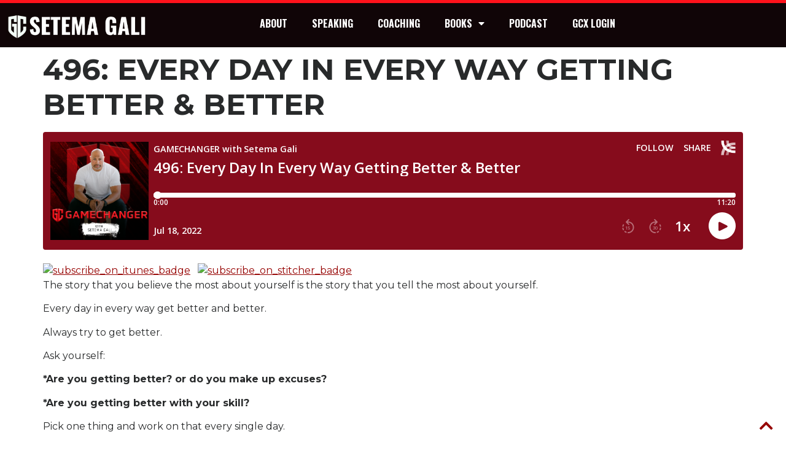

--- FILE ---
content_type: text/css
request_url: https://www.setemagali.com/wp-content/cache/autoptimize/css/autoptimize_single_a3ff91d1cc656e1d39fc186986912d19.css?ver=1769750114
body_size: 531
content:
.elementor-kit-5{--e-global-color-primary:#6ec1e4;--e-global-color-secondary:#54595f;--e-global-color-text:#100507;--e-global-color-accent:#fdca40;--e-global-color-a946678:#960200;--e-global-color-d55e649:#363839;--e-global-color-f054cf1:#282a2b;--e-global-color-2bdcf76:#fff;--e-global-color-9e9a16d:#100507;--e-global-color-82b6e64:#1e1e1e;--e-global-color-7f96844:#eee;--e-global-color-6bdbb20:#085abc;--e-global-color-0161b7f:#0074c7;--e-global-color-5430e87:#0db1f2;--e-global-color-665a006:#88ecfb;--e-global-color-9762514:#f79824;--e-global-color-028713e:#fdca40;--e-global-typography-primary-font-family:"Oswald";--e-global-typography-primary-font-size:28px;--e-global-typography-primary-font-weight:700;--e-global-typography-secondary-font-family:"Oswald";--e-global-typography-secondary-font-size:24px;--e-global-typography-secondary-font-weight:500;--e-global-typography-text-font-family:"Roboto";--e-global-typography-text-font-size:17px;--e-global-typography-accent-font-family:"Roboto";--e-global-typography-accent-font-weight:600;color:var(--e-global-color-f054cf1);font-family:"Montserrat",Sans-serif}.elementor-kit-5 button,.elementor-kit-5 input[type=button],.elementor-kit-5 input[type=submit],.elementor-kit-5 .elementor-button{background-color:var(--e-global-color-a946678);font-weight:700;text-transform:capitalize;color:var(--e-global-color-2bdcf76);border-radius:25px}.elementor-kit-5 button:hover,.elementor-kit-5 button:focus,.elementor-kit-5 input[type=button]:hover,.elementor-kit-5 input[type=button]:focus,.elementor-kit-5 input[type=submit]:hover,.elementor-kit-5 input[type=submit]:focus,.elementor-kit-5 .elementor-button:hover,.elementor-kit-5 .elementor-button:focus{background-color:var(--e-global-color-9e9a16d);color:var(--e-global-color-a946678)}.elementor-kit-5 e-page-transition{background-color:#ffbc7d}.elementor-kit-5 a{color:var(--e-global-color-a946678)}.elementor-kit-5 h1{color:var(--e-global-color-f054cf1);font-size:3em;font-weight:700;text-transform:uppercase}.elementor-kit-5 h2{color:var(--e-global-color-d55e649);font-size:2em;font-weight:700}.elementor-kit-5 h3{font-weight:700;text-transform:uppercase}.elementor-kit-5 h4{font-size:18px;font-weight:700;text-transform:uppercase}.elementor-section.elementor-section-boxed>.elementor-container{max-width:1140px}.e-con{--container-max-width:1140px}.elementor-widget:not(:last-child){margin-block-end:20px}.elementor-element{--widgets-spacing:20px 20px;--widgets-spacing-row:20px;--widgets-spacing-column:20px}{}h1.entry-title{display:var(--page-title-display)}.site-header .site-branding{flex-direction:column;align-items:stretch}.site-header{padding-inline-end:0px;padding-inline-start:0px}.site-footer .site-branding{flex-direction:column;align-items:stretch}@media(max-width:1024px){.elementor-section.elementor-section-boxed>.elementor-container{max-width:1024px}.e-con{--container-max-width:1024px}}@media(max-width:767px){.elementor-section.elementor-section-boxed>.elementor-container{max-width:767px}.e-con{--container-max-width:767px}}

--- FILE ---
content_type: text/css
request_url: https://www.setemagali.com/wp-content/cache/autoptimize/css/autoptimize_single_ff2cec76440acbd42a43bb295eb983b5.css?ver=1769750115
body_size: 257
content:
.elementor-7557 .elementor-element.elementor-element-4007dd6:not(.elementor-motion-effects-element-type-background),.elementor-7557 .elementor-element.elementor-element-4007dd6>.elementor-motion-effects-container>.elementor-motion-effects-layer{background-color:var(--e-global-color-text)}.elementor-7557 .elementor-element.elementor-element-4007dd6{border-style:solid;border-width:5px 0 0;border-color:#fe121b;transition:background .3s,border .3s,border-radius .3s,box-shadow .3s}.elementor-7557 .elementor-element.elementor-element-4007dd6>.elementor-background-overlay{transition:background .3s,border-radius .3s,opacity .3s}.elementor-7557 .elementor-element.elementor-element-0eed8ac>.elementor-widget-container{margin:5px 0 0}.elementor-7557 .elementor-element.elementor-element-0eed8ac{text-align:start}.elementor-7557 .elementor-element.elementor-element-0eed8ac img{width:86%}.elementor-7557 .elementor-element.elementor-element-9404c8f .elementor-menu-toggle{margin-left:auto}.elementor-7557 .elementor-element.elementor-element-9404c8f .elementor-nav-menu .elementor-item{font-family:"Oswald",Sans-serif;font-weight:800}.elementor-7557 .elementor-element.elementor-element-9404c8f .elementor-nav-menu--main .elementor-item{color:var(--e-global-color-2bdcf76);fill:var(--e-global-color-2bdcf76)}.elementor-7557 .elementor-element.elementor-element-9404c8f .elementor-nav-menu--dropdown a,.elementor-7557 .elementor-element.elementor-element-9404c8f .elementor-menu-toggle{color:var(--e-global-color-6bdbb20);fill:var(--e-global-color-6bdbb20)}.elementor-7557 .elementor-element.elementor-element-9404c8f .elementor-nav-menu--dropdown .elementor-item,.elementor-7557 .elementor-element.elementor-element-9404c8f .elementor-nav-menu--dropdown .elementor-sub-item{font-family:"Oswald",Sans-serif}.elementor-7557 .elementor-element.elementor-element-9404c8f div.elementor-menu-toggle{color:#f31414}.elementor-7557 .elementor-element.elementor-element-9404c8f div.elementor-menu-toggle svg{fill:#f31414}.elementor-theme-builder-content-area{height:400px}.elementor-location-header:before,.elementor-location-footer:before{content:"";display:table;clear:both}@media(min-width:768px){.elementor-7557 .elementor-element.elementor-element-2781d5a{width:25%}.elementor-7557 .elementor-element.elementor-element-f359aad{width:75%}}@media(max-width:767px){.elementor-7557 .elementor-element.elementor-element-4007dd6{margin-top:0;margin-bottom:0;padding:0}.elementor-7557 .elementor-element.elementor-element-2781d5a{width:50%}.elementor-7557 .elementor-element.elementor-element-0eed8ac>.elementor-widget-container{margin:5px 0 0}.elementor-7557 .elementor-element.elementor-element-0eed8ac img{width:100%;max-width:100%}.elementor-7557 .elementor-element.elementor-element-f359aad{width:50%}}

--- FILE ---
content_type: text/css
request_url: https://www.setemagali.com/wp-content/cache/autoptimize/css/autoptimize_single_5dce9df9a42a8320031de9ec5f08fdfa.css?ver=1769750115
body_size: 504
content:
.elementor-15 .elementor-element.elementor-element-ae86083:not(.elementor-motion-effects-element-type-background),.elementor-15 .elementor-element.elementor-element-ae86083>.elementor-motion-effects-container>.elementor-motion-effects-layer{background-color:var(--e-global-color-text)}.elementor-15 .elementor-element.elementor-element-ae86083{transition:background .3s,border .3s,border-radius .3s,box-shadow .3s}.elementor-15 .elementor-element.elementor-element-ae86083>.elementor-background-overlay{transition:background .3s,border-radius .3s,opacity .3s}.elementor-bc-flex-widget .elementor-15 .elementor-element.elementor-element-414aa3a.elementor-column .elementor-widget-wrap{align-items:center}.elementor-15 .elementor-element.elementor-element-414aa3a.elementor-column.elementor-element[data-element_type="column"]>.elementor-widget-wrap.elementor-element-populated{align-content:center;align-items:center}.elementor-15 .elementor-element.elementor-element-f79773c .elementor-heading-title{font-family:"Roboto",Sans-serif;font-size:14px;font-weight:500;color:var(--e-global-color-2bdcf76)}.elementor-15 .elementor-element.elementor-element-a55a43e{--grid-template-columns:repeat(0,auto);--icon-size:20px;--grid-column-gap:25px;--grid-row-gap:0px}.elementor-15 .elementor-element.elementor-element-a55a43e .elementor-widget-container{text-align:right}.elementor-15 .elementor-element.elementor-element-a55a43e .elementor-social-icon{background-color:var(--e-global-color-a946678)}.elementor-15 .elementor-element.elementor-element-a55a43e .elementor-social-icon i{color:var(--e-global-color-2bdcf76)}.elementor-15 .elementor-element.elementor-element-a55a43e .elementor-social-icon svg{fill:var(--e-global-color-2bdcf76)}.elementor-15 .elementor-element.elementor-element-a55a43e .elementor-social-icon:hover{background-color:var(--e-global-color-9e9a16d)}.elementor-15 .elementor-element.elementor-element-a55a43e .elementor-social-icon:hover i{color:var(--e-global-color-a946678)}.elementor-15 .elementor-element.elementor-element-a55a43e .elementor-social-icon:hover svg{fill:var(--e-global-color-a946678)}.elementor-15 .elementor-element.elementor-element-35a2977{width:var(--container-widget-width,50px);max-width:50px;--container-widget-width:50px;--container-widget-flex-grow:0;bottom:1vh;z-index:99}body:not(.rtl) .elementor-15 .elementor-element.elementor-element-35a2977{right:1vh}body.rtl .elementor-15 .elementor-element.elementor-element-35a2977{left:1vh}.elementor-15 .elementor-element.elementor-element-35a2977 .elementor-icon-wrapper{text-align:center}.elementor-15 .elementor-element.elementor-element-35a2977.elementor-view-stacked .elementor-icon{background-color:var(--e-global-color-a946678)}.elementor-15 .elementor-element.elementor-element-35a2977.elementor-view-framed .elementor-icon,.elementor-15 .elementor-element.elementor-element-35a2977.elementor-view-default .elementor-icon{color:var(--e-global-color-a946678);border-color:var(--e-global-color-a946678)}.elementor-15 .elementor-element.elementor-element-35a2977.elementor-view-framed .elementor-icon,.elementor-15 .elementor-element.elementor-element-35a2977.elementor-view-default .elementor-icon svg{fill:var(--e-global-color-a946678)}.elementor-15 .elementor-element.elementor-element-35a2977 .elementor-icon{font-size:25px}.elementor-15 .elementor-element.elementor-element-35a2977 .elementor-icon svg{height:25px}.elementor-theme-builder-content-area{height:400px}.elementor-location-header:before,.elementor-location-footer:before{content:"";display:table;clear:both}@media(max-width:1024px){.elementor-15 .elementor-element.elementor-element-f79773c .elementor-heading-title{line-height:1.2em}}@media(min-width:768px){.elementor-15 .elementor-element.elementor-element-414aa3a{width:42.981%}.elementor-15 .elementor-element.elementor-element-a190a56{width:51.333%}.elementor-15 .elementor-element.elementor-element-f7f7ef5{width:4.99%}}@media(max-width:767px){.elementor-15 .elementor-element.elementor-element-f79773c{text-align:center}.elementor-15 .elementor-element.elementor-element-f79773c .elementor-heading-title{line-height:1.2em}.elementor-15 .elementor-element.elementor-element-a55a43e .elementor-widget-container{text-align:center}.elementor-15 .elementor-element.elementor-element-a55a43e{--icon-size:15px;--grid-column-gap:7px}}

--- FILE ---
content_type: application/javascript; charset=UTF-8
request_url: https://www.setemagali.com/cdn-cgi/challenge-platform/scripts/jsd/main.js
body_size: 9395
content:
window._cf_chl_opt={AKGCx8:'b'};~function(s6,Vr,Vt,VG,VP,VW,Vo,VZ,s0,s2){s6=f,function(B,g,sc,s5,V,s){for(sc={B:619,g:522,V:591,s:674,l:535,L:529,a:605,x:609,j:483,K:551},s5=f,V=B();!![];)try{if(s=-parseInt(s5(sc.B))/1+-parseInt(s5(sc.g))/2*(parseInt(s5(sc.V))/3)+parseInt(s5(sc.s))/4+-parseInt(s5(sc.l))/5+parseInt(s5(sc.L))/6*(-parseInt(s5(sc.a))/7)+parseInt(s5(sc.x))/8*(-parseInt(s5(sc.j))/9)+parseInt(s5(sc.K))/10,s===g)break;else V.push(V.shift())}catch(l){V.push(V.shift())}}(h,126018),Vr=this||self,Vt=Vr[s6(662)],VG={},VG[s6(440)]='o',VG[s6(508)]='s',VG[s6(614)]='u',VG[s6(616)]='z',VG[s6(598)]='n',VG[s6(580)]='I',VG[s6(590)]='b',VP=VG,Vr[s6(634)]=function(B,g,V,s,l8,l7,l1,sf,L,j,K,y,Q,H,J){if(l8={B:481,g:461,V:458,s:581,l:461,L:458,a:604,x:455,j:450,K:455,y:450,Q:459,H:431,J:520,I:527,v:481,n:574,X:533,k:498,E:532,b:611,e:532},l7={B:420,g:648,V:475,s:493,l:520,L:533,a:611,x:622,j:611,K:589,y:563},l1={B:441,g:517,V:576,s:544},sf=s6,L={'hGdoo':function(I,X){return I<X},'JLsAF':function(I,X){return I===X},'nBVKx':function(I,X){return I+X},'nBlOR':function(I,X){return I(X)},'YuOhO':function(I,X,E,R){return I(X,E,R)},'WBTgr':function(I,X){return I+X}},g===null||void 0===g)return s;for(j=L[sf(l8.B)](VD,g),B[sf(l8.g)][sf(l8.V)]&&(j=j[sf(l8.s)](B[sf(l8.l)][sf(l8.L)](g))),j=B[sf(l8.a)][sf(l8.x)]&&B[sf(l8.j)]?B[sf(l8.a)][sf(l8.K)](new B[(sf(l8.y))](j)):function(I,sB,X,l6,O,E){if(sB=sf,X={'hVNQS':function(R,O){return O===R},'yXYFK':function(R,O){return R(O)},'ztKJc':function(R){return R()},'uckJO':function(R,O,z){return R(O,z)}},sB(l7.B)!==sB(l7.g)){for(I[sB(l7.V)](),E=0;L[sB(l7.s)](E,I[sB(l7.l)]);L[sB(l7.L)](I[E],I[L[sB(l7.a)](E,1)])?I[sB(l7.x)](L[sB(l7.j)](E,1),1):E+=1);return I}else l6={B:514,g:513,V:558,s:449},O=g(),x(O.r,function(z,sg){sg=sB,X[sg(l6.B)](typeof H,sg(l6.g))&&X[sg(l6.V)](J,z),X[sg(l6.s)](I)}),O.e&&X[sB(l7.K)](H,sB(l7.y),O.e)}(j),K='nAsAaAb'.split('A'),K=K[sf(l8.Q)][sf(l8.H)](K),y=0;y<j[sf(l8.J)];Q=j[y],H=L[sf(l8.I)](Vi,B,g,Q),L[sf(l8.v)](K,H)?(J=H==='s'&&!B[sf(l8.n)](g[Q]),L[sf(l8.X)](sf(l8.k),V+Q)?x(L[sf(l8.E)](V,Q),H):J||x(L[sf(l8.b)](V,Q),g[Q])):x(L[sf(l8.e)](V,Q),H),y++);return s;function x(I,X,sh){sh=f,Object[sh(l1.B)][sh(l1.g)][sh(l1.V)](s,X)||(s[X]=[]),s[X][sh(l1.s)](I)}},VW=s6(577)[s6(478)](';'),Vo=VW[s6(459)][s6(431)](VW),Vr[s6(561)]=function(B,g,lg,lB,sV,V,s,l,L,x){for(lg={B:507,g:520,V:600,s:520,l:430,L:650,a:544,x:421},lB={B:637},sV=s6,V={'UBnuD':function(j,K){return j+K},'Bpihb':function(j,K){return j<K},'XksWu':function(j,K){return j(K)}},s=Object[sV(lg.B)](g),l=0;l<s[sV(lg.g)];l++)if(L=s[l],'f'===L&&(L='N'),B[L]){for(x=0;V[sV(lg.V)](x,g[s[l]][sV(lg.s)]);-1===B[L][sV(lg.l)](g[s[l]][x])&&(V[sV(lg.L)](Vo,g[s[l]][x])||B[L][sV(lg.a)]('o.'+g[s[l]][x])),x++);}else B[L]=g[s[l]][sV(lg.x)](function(j,ss){return ss=sV,V[ss(lB.B)]('o.',j)})},VZ=null,s0=Vw(),s2=function(LQ,Ly,LK,Lj,Lx,La,LL,sk,g,V,s,l){return LQ={B:496,g:554,V:668,s:620},Ly={B:552,g:433,V:478,s:476,l:630,L:552,a:443,x:494,j:564,K:664,y:524,Q:658,H:617,J:438,I:660,v:544,n:607,X:552,k:443,E:675,b:660,e:617,R:552,d:665,m:460,O:671,z:528,M:567,G:592,P:540,c:432,i:416},LK={B:520},Lj={B:501},Lx={B:592,g:612,V:612,s:476,l:520,L:432,a:441,x:517,j:576,K:441,y:517,Q:576,H:441,J:576,I:501,v:564,n:544,X:501,k:435,E:549,b:539,e:501,R:503,d:435,m:544,O:552,z:460,M:544,G:552,P:488,c:441,i:517,D:576,W:544,o:501,T:503,Z:599,A:675,S:509,U:468,F:503,C:544,N:494,Y:497,h0:456,h1:544,h2:585,h3:528,h4:678,h5:501,h6:435,h7:501,h8:678,h9:509,hh:476,hf:468,hB:544,hg:564,hV:544,hs:628},La={B:631,g:457},LL={B:631,g:432},sk=s6,g={'ObOyK':sk(LQ.B),'FXWkJ':function(L,a){return L>a},'VSXDC':function(L,a){return L-a},'MraIo':function(L,a){return a|L},'qtYKI':function(L,a){return a==L},'GaMXl':function(L,a){return L-a},'bQHoV':function(L,a){return L(a)},'fyZtj':function(L,a){return L<a},'MbsId':function(L,a){return a==L},'wupbS':function(L,a){return a===L},'mIUxe':sk(LQ.g),'OaETR':function(L,a){return L<<a},'bqAPN':function(L,a){return L>a},'ruaWv':function(L,a){return L&a},'OQXRN':function(L,a){return a!==L},'dHRjH':function(L,a){return a|L},'JiqPj':function(L,a){return a==L},'UxjxF':function(L,a){return L(a)},'uZCXg':function(L,a){return L&a},'fWUlB':function(L,a){return L(a)},'sKlVH':function(L,a){return L(a)},'KzkwE':function(L,a){return L(a)},'WZuxU':function(L,a){return a!=L},'CcKeN':function(L,a){return L(a)},'pvcJx':function(L,a){return L==a},'mQUza':function(L,a){return L(a)},'QoJgF':function(L,a){return a*L},'JDoHv':function(L,a){return L<a},'nVnNc':function(L,a){return L(a)},'ssjQV':function(L,a){return L<a},'SWBFd':function(L,a){return a!=L},'mdfte':function(L,a){return L*a},'KloJL':function(L,a){return L==a},'okumD':function(L,a){return L+a},'AxxpQ':function(L,a){return L+a}},V=String[sk(LQ.V)],s={'h':function(L,sE,a,x){return sE=sk,a={},a[sE(La.B)]=g[sE(La.g)],x=a,null==L?'':s.g(L,6,function(j,sb){return sb=sE,x[sb(LL.B)][sb(LL.g)](j)})},'g':function(L,x,j,se,K,y,Q,H,J,I,X,E,R,O,z,D,M,G,P){if(se=sk,g[se(Lx.B)](g[se(Lx.g)],g[se(Lx.V)])){if(g[se(Lx.s)](null,L))return'';for(y={},Q={},H='',J=2,I=3,X=2,E=[],R=0,O=0,z=0;z<L[se(Lx.l)];z+=1)if(M=L[se(Lx.L)](z),Object[se(Lx.a)][se(Lx.x)][se(Lx.j)](y,M)||(y[M]=I++,Q[M]=!0),G=H+M,Object[se(Lx.K)][se(Lx.y)][se(Lx.Q)](y,G))H=G;else{if(Object[se(Lx.H)][se(Lx.x)][se(Lx.J)](Q,H)){if(256>H[se(Lx.I)](0)){for(K=0;g[se(Lx.v)](K,X);R<<=1,x-1==O?(O=0,E[se(Lx.n)](j(R)),R=0):O++,K++);for(P=H[se(Lx.X)](0),K=0;8>K;R=1&P|R<<1.56,O==g[se(Lx.k)](x,1)?(O=0,E[se(Lx.n)](g[se(Lx.E)](j,R)),R=0):O++,P>>=1,K++);}else{for(P=1,K=0;K<X;R=g[se(Lx.b)](R,1)|P,O==x-1?(O=0,E[se(Lx.n)](j(R)),R=0):O++,P=0,K++);for(P=H[se(Lx.e)](0),K=0;g[se(Lx.R)](16,K);R=g[se(Lx.b)](R,1)|1&P,O==g[se(Lx.d)](x,1)?(O=0,E[se(Lx.m)](j(R)),R=0):O++,P>>=1,K++);}J--,0==J&&(J=Math[se(Lx.O)](2,X),X++),delete Q[H]}else for(P=y[H],K=0;K<X;R=g[se(Lx.b)](R,1)|g[se(Lx.z)](P,1),x-1==O?(O=0,E[se(Lx.M)](g[se(Lx.E)](j,R)),R=0):O++,P>>=1,K++);H=(J--,J==0&&(J=Math[se(Lx.G)](2,X),X++),y[G]=I++,String(M))}if(g[se(Lx.P)]('',H)){if(Object[se(Lx.c)][se(Lx.i)][se(Lx.D)](Q,H)){if(256>H[se(Lx.I)](0)){for(K=0;K<X;R<<=1,x-1==O?(O=0,E[se(Lx.W)](j(R)),R=0):O++,K++);for(P=H[se(Lx.o)](0),K=0;g[se(Lx.T)](8,K);R=g[se(Lx.Z)](R<<1.19,1&P),g[se(Lx.A)](O,x-1)?(O=0,E[se(Lx.M)](j(R)),R=0):O++,P>>=1,K++);}else{for(P=1,K=0;K<X;R=g[se(Lx.S)](R<<1.64,P),O==g[se(Lx.U)](x,1)?(O=0,E[se(Lx.m)](j(R)),R=0):O++,P=0,K++);for(P=H[se(Lx.X)](0),K=0;g[se(Lx.F)](16,K);R=R<<1|1&P,O==g[se(Lx.d)](x,1)?(O=0,E[se(Lx.n)](j(R)),R=0):O++,P>>=1,K++);}J--,0==J&&(J=Math[se(Lx.O)](2,X),X++),delete Q[H]}else for(P=y[H],K=0;K<X;R=R<<1|1&P,O==x-1?(O=0,E[se(Lx.C)](g[se(Lx.N)](j,R)),R=0):O++,P>>=1,K++);J--,0==J&&X++}for(P=2,K=0;K<X;R=g[se(Lx.S)](R<<1,g[se(Lx.Y)](P,1)),x-1==O?(O=0,E[se(Lx.n)](g[se(Lx.h0)](j,R)),R=0):O++,P>>=1,K++);for(;;)if(R<<=1,O==x-1){E[se(Lx.h1)](g[se(Lx.h2)](j,R));break}else O++;return E[se(Lx.h3)]('')}else{if(g[se(Lx.h4)](256,hj[se(Lx.h5)](0))){for(fy=0;fQ<fH;fp<<=1,fI==g[se(Lx.h6)](fv,1)?(fn=0,fX[se(Lx.W)](fk(fE)),fb=0):fe++,fJ++);for(D=fR[se(Lx.h7)](0),fd=0;g[se(Lx.h8)](8,fm);fq=g[se(Lx.h9)](fz<<1.12,1.64&D),g[se(Lx.hh)](fM,g[se(Lx.hf)](fr,1))?(ft=0,fG[se(Lx.hB)](g[se(Lx.E)](fP,fc)),fi=0):fD++,D>>=1,fO++);}else{for(D=1,fW=0;g[se(Lx.hg)](fo,fT);fu=fA<<1|D,fU-1==fS?(fF=0,fC[se(Lx.M)](fN(fY)),fw=0):B0++,D=0,fZ++);for(D=B1[se(Lx.I)](0),B2=0;16>B3;B5=B6<<1|D&1,g[se(Lx.hh)](B7,B8-1)?(B9=0,Bh[se(Lx.hV)](Bf(BB)),Bg=0):BV++,D>>=1,B4++);}fV--,g[se(Lx.hs)](0,fs)&&(fl=fL[se(Lx.O)](2,fa),fx++),delete fj[fK]}},'j':function(L,sR){return sR=sk,L==null?'':L==''?null:s.i(L[sR(LK.B)],32768,function(a,sd){return sd=sR,L[sd(Lj.B)](a)})},'i':function(L,x,j,sm,K,y,Q,H,J,I,X,E,R,O,z,M,D,G,P,i){for(sm=sk,K=[],y=4,Q=4,H=3,J=[],E=j(0),R=x,O=1,I=0;3>I;K[I]=I,I+=1);for(z=0,M=Math[sm(Ly.B)](2,2),X=1;X!=M;)for(G=sm(Ly.g)[sm(Ly.V)]('|'),P=0;!![];){switch(G[P++]){case'0':R>>=1;continue;case'1':X<<=1;continue;case'2':g[sm(Ly.s)](0,R)&&(R=x,E=g[sm(Ly.l)](j,O++));continue;case'3':i=R&E;continue;case'4':z|=X*(0<i?1:0);continue}break}switch(z){case 0:for(z=0,M=Math[sm(Ly.L)](2,8),X=1;g[sm(Ly.a)](X,M);i=R&E,R>>=1,R==0&&(R=x,E=g[sm(Ly.x)](j,O++)),z|=(g[sm(Ly.j)](0,i)?1:0)*X,X<<=1);D=g[sm(Ly.K)](V,z);break;case 1:for(z=0,M=Math[sm(Ly.B)](2,16),X=1;M!=X;i=R&E,R>>=1,g[sm(Ly.y)](0,R)&&(R=x,E=g[sm(Ly.Q)](j,O++)),z|=g[sm(Ly.H)](g[sm(Ly.J)](0,i)?1:0,X),X<<=1);D=g[sm(Ly.I)](V,z);break;case 2:return''}for(I=K[3]=D,J[sm(Ly.v)](D);;){if(O>L)return'';for(z=0,M=Math[sm(Ly.B)](2,H),X=1;M!=X;i=E&R,R>>=1,R==0&&(R=x,E=j(O++)),z|=g[sm(Ly.H)](g[sm(Ly.n)](0,i)?1:0,X),X<<=1);switch(D=z){case 0:for(z=0,M=Math[sm(Ly.X)](2,8),X=1;g[sm(Ly.k)](X,M);i=E&R,R>>=1,g[sm(Ly.E)](0,R)&&(R=x,E=g[sm(Ly.b)](j,O++)),z|=g[sm(Ly.e)](0<i?1:0,X),X<<=1);K[Q++]=g[sm(Ly.x)](V,z),D=Q-1,y--;break;case 1:for(z=0,M=Math[sm(Ly.R)](2,16),X=1;g[sm(Ly.d)](X,M);i=g[sm(Ly.m)](E,R),R>>=1,R==0&&(R=x,E=j(O++)),z|=g[sm(Ly.O)](0<i?1:0,X),X<<=1);K[Q++]=V(z),D=Q-1,y--;break;case 2:return J[sm(Ly.z)]('')}if(g[sm(Ly.M)](0,y)&&(y=Math[sm(Ly.L)](2,H),H++),K[D])D=K[D];else if(g[sm(Ly.G)](D,Q))D=g[sm(Ly.P)](I,I[sm(Ly.c)](0));else return null;J[sm(Ly.v)](D),K[Q++]=g[sm(Ly.i)](I,D[sm(Ly.c)](0)),y--,I=D,0==y&&(y=Math[sm(Ly.X)](2,H),H++)}}},l={},l[sk(LQ.s)]=s.h,l}(),s3();function VU(lI,sj,g,V,s){if(lI={B:639,g:427,V:608,s:639},sj=s6,g={},g[sj(lI.B)]=sj(lI.g),g[sj(lI.V)]=function(l,L){return L*l},V=g,s=VA(),null===s){if(V[sj(lI.B)]===V[sj(lI.s)])return;else g()}VZ=(VZ&&clearTimeout(VZ),setTimeout(function(){Vu()},V[sj(lI.V)](s,1e3)))}function VC(ln,sy,B){return ln={B:596,g:586},sy=s6,B=Vr[sy(ln.B)],Math[sy(ln.g)](+atob(B.t))}function VT(lL,sl,V,s,l,L,a,x){V=(lL={B:613,g:638,V:506,s:525,l:451,L:541,a:444,x:463,j:474,K:601,y:666,Q:670,H:556,J:505,I:447,v:469,n:570,X:636,k:606,E:588,b:439,e:572,R:656,d:470,m:448,O:566,z:615},sl=s6,{'BcBRU':function(j,K){return j!==K},'JczEe':sl(lL.B),'FaFdD':function(j){return j()},'IuFOr':sl(lL.g),'dYuKL':sl(lL.V),'HPqxt':sl(lL.s),'HeKtc':function(j,K,y,Q,H){return j(K,y,Q,H)},'lVdkf':sl(lL.l),'Bqynt':sl(lL.L),'XxUTZ':sl(lL.a)});try{if(V[sl(lL.x)]===V[sl(lL.j)])L(),V[sl(lL.K)](a[sl(lL.y)],V[sl(lL.Q)])&&(y[sl(lL.H)]=Q,V[sl(lL.J)](H));else return s=Vt[sl(lL.I)](sl(lL.v)),s[sl(lL.n)]=V[sl(lL.X)],s[sl(lL.k)]='-1',Vt[sl(lL.E)][sl(lL.b)](s),l=s[sl(lL.e)],L={},L=V[sl(lL.R)](pRIb1,l,l,'',L),L=V[sl(lL.R)](pRIb1,l,l[V[sl(lL.d)]]||l[V[sl(lL.m)]],'n.',L),L=pRIb1(l,s[V[sl(lL.O)]],'d.',L),Vt[sl(lL.E)][sl(lL.z)](s),a={},a.r=L,a.e=null,a}catch(K){return x={},x.r={},x.e=K,x}}function s1(l,L,lP,sn,a,x,j,K,y,Q,H,J,I,v,lG,X){if(lP={B:426,g:565,V:571,s:593,l:663,L:632,a:445,x:627,j:516,K:510,y:581,Q:507,H:559,J:569,I:521,v:423,n:596,X:571,k:593,E:546,b:482,e:453,R:471,d:467,m:621,O:587,z:495,M:546,G:560,P:546,c:560,i:436,D:546,W:436,o:523,T:546,Z:429,A:537,S:477,U:543,F:654,C:582,N:641,Y:620,h0:520},sn=s6,a={},a[sn(lP.B)]=sn(lP.g),a[sn(lP.V)]=function(n,X){return n+X},a[sn(lP.s)]=sn(lP.l),a[sn(lP.L)]=sn(lP.a),a[sn(lP.x)]=sn(lP.j),x=a,!VF(0)){if(sn(lP.K)!==sn(lP.K)){for(X=[];null!==X;X=X[sn(lP.y)](x[sn(lP.Q)](j)),K=y[sn(lP.H)](Q));return X}else return![]}K=(j={},j[sn(lP.J)]=l,j[sn(lP.I)]=L,j);try{if(x[sn(lP.B)]!==sn(lP.v))y=Vr[sn(lP.n)],Q=x[sn(lP.X)](x[sn(lP.k)]+Vr[sn(lP.E)][sn(lP.b)]+sn(lP.e)+y.r,x[sn(lP.L)]),H=new Vr[(sn(lP.R))](),H[sn(lP.d)](x[sn(lP.x)],Q),H[sn(lP.m)]=2500,H[sn(lP.O)]=function(){},J={},J[sn(lP.z)]=Vr[sn(lP.M)][sn(lP.z)],J[sn(lP.G)]=Vr[sn(lP.P)][sn(lP.c)],J[sn(lP.i)]=Vr[sn(lP.D)][sn(lP.W)],J[sn(lP.o)]=Vr[sn(lP.T)][sn(lP.Z)],J[sn(lP.A)]=s0,I=J,v={},v[sn(lP.S)]=K,v[sn(lP.U)]=I,v[sn(lP.F)]=sn(lP.C),H[sn(lP.N)](s2[sn(lP.Y)](v));else return lG={B:501},L==null?'':a==''?null:x.i(j[sn(lP.h0)],32768,function(k,sX){return sX=sn,y[sX(lG.B)](k)})}catch(k){}}function VY(B,g,lz,lq,lO,lm,sH,V,s,l,L){lz={B:480,g:518,V:485,s:596,l:472,L:546,a:471,x:467,j:516,K:542,y:663,Q:546,H:482,J:511,I:629,v:621,n:587,X:602,k:545,E:623,b:623,e:519,R:623,d:519,m:629,O:641,z:620,M:568},lq={B:667},lO={B:676,g:464,V:464,s:466,l:578,L:542,a:635,x:464},lm={B:621},sH=s6,V={'QVduK':function(a,j){return a>=j},'zMgqE':sH(lz.B),'fPzwT':function(a,x){return a(x)},'hPwPx':function(a,j){return a+j},'PyjFJ':sH(lz.g),'bUNNJ':sH(lz.V)},s=Vr[sH(lz.s)],console[sH(lz.l)](Vr[sH(lz.L)]),l=new Vr[(sH(lz.a))](),l[sH(lz.x)](sH(lz.j),V[sH(lz.K)](sH(lz.y),Vr[sH(lz.Q)][sH(lz.H)])+V[sH(lz.J)]+s.r),s[sH(lz.I)]&&(l[sH(lz.v)]=5e3,l[sH(lz.n)]=function(sJ){sJ=sH,g(sJ(lm.B))}),l[sH(lz.X)]=function(sp){sp=sH,V[sp(lO.B)](l[sp(lO.g)],200)&&l[sp(lO.V)]<300?g(V[sp(lO.s)]):V[sp(lO.l)](g,V[sp(lO.L)](sp(lO.a),l[sp(lO.x)]))},l[sH(lz.k)]=function(sI){sI=sH,g(V[sI(lq.B)])},L={'t':VC(),'lhr':Vt[sH(lz.E)]&&Vt[sH(lz.b)][sH(lz.e)]?Vt[sH(lz.R)][sH(lz.d)]:'','api':s[sH(lz.m)]?!![]:![],'c':VS(),'payload':B},l[sH(lz.O)](s2[sH(lz.z)](JSON[sH(lz.M)](L)))}function VA(lQ,sx,g,V,s,l){return lQ={B:504,g:659,V:487,s:598,l:596,L:659},sx=s6,g={},g[sx(lQ.B)]=sx(lQ.g),g[sx(lQ.V)]=sx(lQ.s),V=g,s=Vr[sx(lQ.l)],!s?sx(lQ.L)===V[sx(lQ.B)]?null:![]:(l=s.i,typeof l!==V[sx(lQ.V)]||l<30)?null:l}function Vi(g,V,s,sS,s8,l,L,x,Q,H,j){L=(sS={B:499,g:626,V:575,s:672,l:442,L:440,a:490,x:579,j:489,K:513,y:536,Q:629,H:480,J:654,I:526,v:491,n:610,X:480,k:424,E:633,b:654,e:491,R:555,d:446,m:424,O:633,z:672,M:442,G:584,P:584,c:604,i:562,D:489},s8=s6,l={},l[s8(sS.B)]=function(K,Q){return K===Q},l[s8(sS.g)]=s8(sS.V),l[s8(sS.s)]=function(K,Q){return Q==K},l[s8(sS.l)]=s8(sS.L),l[s8(sS.a)]=function(K,Q){return Q===K},l[s8(sS.x)]=function(K,Q){return K===Q},l[s8(sS.j)]=s8(sS.K),l);try{x=V[s]}catch(K){if(s8(sS.y)===L[s8(sS.g)]){if(!x[s8(sS.Q)])return;L[s8(sS.B)](j,s8(sS.H))?(Q={},Q[s8(sS.J)]=s8(sS.I),Q[s8(sS.v)]=x.r,Q[s8(sS.n)]=s8(sS.X),I[s8(sS.k)][s8(sS.E)](Q,'*')):(H={},H[s8(sS.b)]=s8(sS.I),H[s8(sS.e)]=X.r,H[s8(sS.n)]=s8(sS.R),H[s8(sS.d)]=k,n[s8(sS.m)][s8(sS.O)](H,'*'))}else return'i'}if(x==null)return void 0===x?'u':'x';if(L[s8(sS.z)](L[s8(sS.M)],typeof x))try{if(s8(sS.K)==typeof x[s8(sS.G)])return x[s8(sS.P)](function(){}),'p'}catch(Q){}return g[s8(sS.c)][s8(sS.i)](x)?'a':L[s8(sS.a)](x,g[s8(sS.c)])?'D':x===!0?'T':L[s8(sS.x)](!1,x)?'F':(j=typeof x,L[s8(sS.D)]==j?Vc(g,x)?'N':'f':VP[j]||'?')}function s3(LP,LG,LM,Le,sO,B,g,a,V,s,x,l,j,K,y,Q){if(LP={B:624,g:548,V:480,s:613,l:649,L:484,a:596,x:557,j:486,K:661,y:666,Q:428,H:655,J:515,I:654,v:526,n:491,X:610,k:618,E:424,b:633,e:452,R:677,d:419,m:507,O:547,z:520,M:520,G:430,P:425,c:544,i:437,D:421,W:452,o:550,T:556,Z:556},LG={B:486,g:666,V:613,s:556,l:486},LM={B:548,g:657,V:534,s:652,l:645,L:653,a:500,x:574,j:498,K:530,y:647,Q:594,H:486},Le={B:462},sO=s6,B={'dPnnb':function(L){return L()},'Bpasg':function(L,a){return L===a},'mkkfO':sO(LP.B),'lJyRU':function(L,a,x,j){return L(a,x,j)},'zogJO':function(L,a){return L+a},'WMGtW':sO(LP.g),'mMbpr':function(L,a){return a===L},'tkdpP':sO(LP.V),'ywOYz':function(L,a){return L<a},'pSKdU':function(L,a){return a===L},'aWnnG':function(L,a){return L(a)},'xumkS':function(L,a){return L!==a},'LAQir':sO(LP.s),'Cnqev':sO(LP.l),'cPzsq':sO(LP.L)},g=Vr[sO(LP.a)],!g){if(sO(LP.x)===sO(LP.x))return;else if(a={'hrhSQ':function(x,j,K){return x(j,K)}},!a){if(H=!![],!B[sO(LP.j)](J))return;I(function(b,sq){sq=sO,a[sq(Le.B)](X,k,b)})}}if(!B[sO(LP.j)](VN))return;if(V=![],s=function(Lz,Lq,LR,sr,a,j,K,y){if(Lz={B:643,g:624,V:583},Lq={B:437},LR={B:538},sr=sO,a={'Ausuv':function(x,j,K,y,sz){return sz=f,B[sz(LR.B)](x,j,K,y)},'RgOQj':function(j,K){return K===j},'aOwiE':function(j,K){return j+K},'yNbfA':function(x,j,K){return x(j,K)},'hTOqh':function(j,K,sM){return sM=f,B[sM(Lq.B)](j,K)}},sr(LM.B)===B[sr(LM.g)]){if(!V){if(B[sr(LM.V)](sr(LM.s),sr(LM.l)))(j=n[X],K=a[sr(LM.L)](j,E,b,j),e(K))?(y=a[sr(LM.a)]('s',K)&&!D[sr(LM.x)](W[j]),sr(LM.j)===a[sr(LM.K)](o,j)?T(Z+j,K):y||a[sr(LM.y)](A,S+j,U[j])):a[sr(LM.y)](c,a[sr(LM.Q)](i,j),K);else{if(V=!![],!B[sr(LM.H)](VN))return;Vu(function(j,st){if(st=sr,B[st(Lz.B)](st(Lz.g),B[st(Lz.V)]))s4(g,j);else return})}}}else return'i'},B[sO(LP.K)](Vt[sO(LP.y)],B[sO(LP.Q)]))B[sO(LP.H)](sO(LP.J),sO(LP.J))?s():(x={},x[sO(LP.I)]=sO(LP.v),x[sO(LP.n)]=s.r,x[sO(LP.X)]=B[sO(LP.k)],V[sO(LP.E)][sO(LP.b)](x,'*'));else if(Vr[sO(LP.e)]){if(B[sO(LP.R)]===B[sO(LP.d)]){for(j=H[sO(LP.m)](J),K=0;B[sO(LP.O)](K,j[sO(LP.z)]);K++)if(y=j[K],y==='f'&&(y='N'),m[y]){for(Q=0;B[sO(LP.O)](Q,O[j[K]][sO(LP.M)]);B[sO(LP.H)](-1,z[y][sO(LP.G)](M[j[K]][Q]))&&(B[sO(LP.P)](G,P[j[K]][Q])||j[y][sO(LP.c)](B[sO(LP.i)]('o.',i[j[K]][Q]))),Q++);}else D[y]=W[j[K]][sO(LP.D)](function(U){return'o.'+U})}else Vt[sO(LP.W)](sO(LP.o),s)}else l=Vt[sO(LP.T)]||function(){},Vt[sO(LP.Z)]=function(sG){sG=sO,B[sG(LG.B)](l),Vt[sG(LG.g)]!==sG(LG.V)&&(Vt[sG(LG.s)]=l,B[sG(LG.l)](s))}}function Vu(B,ly,lK,sL,g,V){ly={B:496,g:673,V:669,s:563},lK={B:513,g:418,V:603,s:422,l:454,L:432,a:473},sL=s6,g={'HJGjK':sL(ly.B),'YFOXD':function(s,l){return s===l},'yeDob':sL(ly.g),'Mvvfb':function(s,l){return s(l)},'MvQQi':function(s){return s()}},V=g[sL(ly.V)](VT),VY(V.r,function(s,sa){if(sa=sL,typeof B===sa(lK.B)){if(g[sa(lK.g)](g[sa(lK.V)],sa(lK.s)))return g[sa(lK.l)][sa(lK.L)](g);else g[sa(lK.a)](B,s)}VU()}),V.e&&s1(sL(ly.s),V.e)}function h(LD){return LD='XMLHttpRequest,log,Mvvfb,dYuKL,sort,qtYKI,errorInfoObject,split,ImgCi,success,nBlOR,AKGCx8,96948dGyqEb,QgpiP,/jsd/oneshot/d251aa49a8a3/0.7882293351402675:1769891057:9JpWlk_kI3MtX1ZK4FIxl0gIbnsyS8qusiUEOllhPF4/,dPnnb,uayvj,OQXRN,pOxAx,OKqSb,sid,toString,hGdoo,UxjxF,CnwA5,BAzIrw39YEHv6goaftWJe5Fbn+sUqQ8k7X-4RZNu$VCSdTOpyLm1l0ichKM2jGxPD,uZCXg,d.cookie,EMSwo,RgOQj,charCodeAt,HfECP,bqAPN,xlTdF,FaFdD,FBSDZ,keys,string,MraIo,Sqcmg,bUNNJ,FvtvC,function,hVNQS,HVzGt,POST,hasOwnProperty,xhr-error,href,length,TYlZ6,59926vnVZDo,pkLOA2,pvcJx,display: none,cloudflare-invisible,YuOhO,join,1338orGtqT,aOwiE,[native code],WBTgr,JLsAF,mMbpr,1097880vDxrPf,xTwVa,JBxy9,lJyRU,OaETR,okumD,navigator,hPwPx,chctx,push,onerror,_cf_chl_opt,ywOYz,AWOXQ,bQHoV,DOMContentLoaded,6325570cUjvOe,pow,ZASKG,qhgul,error,onreadystatechange,LFXnr,yXYFK,getPrototypeOf,SSTpq3,rxvNi8,isArray,error on cf_chl_props,fyZtj,uCOtq,XxUTZ,KloJL,stringify,AdeF3,style,WMfUc,contentWindow,randomUUID,isNaN,qNtVw,call,_cf_chl_opt;JJgc4;PJAn2;kJOnV9;IWJi4;OHeaY1;DqMg0;FKmRv9;LpvFx1;cAdz2;PqBHf2;nFZCC5;ddwW5;pRIb1;rxvNi8;RrrrA2;erHi9,fPzwT,eHsnz,bigint,concat,jsd,mkkfO,catch,sKlVH,floor,ontimeout,body,uckJO,boolean,6LdsLvP,wupbS,odULz,hTOqh,now,__CF$cv$params,RckVa,number,dHRjH,Bpihb,BcBRU,onload,yeDob,Array,3829wVcVdV,tabIndex,ssjQV,ZGfhd,88GMpAdv,event,nBVKx,mIUxe,loading,undefined,removeChild,symbol,QoJgF,tkdpP,227193kcuZsH,YWBdvgAN,timeout,splice,location,VYnPV,random,NXbTn,nPKMe,MbsId,api,KzkwE,jbLBH,YRugj,postMessage,pRIb1,http-code:,HPqxt,UBnuD,UYfjM,wdExs,gUyAx,send,LoHoQ,Bpasg,zbwhD,XiRHJ,Function,yNbfA,BihLV,RBVPO,XksWu,Twuwo,XGZpV,Ausuv,source,pSKdU,HeKtc,WMGtW,mQUza,RjySG,nVnNc,xumkS,document,/cdn-cgi/challenge-platform/h/,CcKeN,SWBFd,readyState,PyjFJ,fromCharCode,MvQQi,JczEe,mdfte,SennE,aUMXb,962516oWgiyh,JiqPj,QVduK,Cnqev,FXWkJ,AxxpQ,NKMvL,YFOXD,cPzsq,RMBNY,map,cjZIO,mwJFh,parent,aWnnG,ATxsM,zqpjO,LAQir,aUjz8,indexOf,bind,charAt,3|0|2|4|1,jWVUu,VSXDC,LRmiB4,zogJO,JDoHv,appendChild,object,prototype,gipNe,WZuxU,contentDocument,/invisible/jsd,detail,createElement,Bqynt,ztKJc,Set,clientInformation,addEventListener,/b/ov1/0.7882293351402675:1769891057:9JpWlk_kI3MtX1ZK4FIxl0gIbnsyS8qusiUEOllhPF4/,HJGjK,from,fWUlB,ObOyK,getOwnPropertyNames,includes,ruaWv,Object,hrhSQ,IuFOr,status,DVigX,zMgqE,open,GaMXl,iframe,lVdkf'.split(','),h=function(){return LD},h()}function VF(B,lv,sK){return lv={B:625},sK=s6,Math[sK(lv.B)]()<B}function VS(){return VA()!==null}function s4(V,s,Li,sP,l,L,j,K,y,Q,H,a){if(Li={B:525,g:451,V:526,s:629,l:480,L:640,a:644,x:654,j:526,K:491,y:610,Q:480,H:424,J:633,I:447,v:469,n:570,X:502,k:606,E:588,b:439,e:572,R:651,d:479,m:541,O:444,z:615,M:642,G:555,P:446,c:633},sP=s6,l={'HfECP':sP(Li.B),'Twuwo':function(x,j,K,y,Q){return x(j,K,y,Q)},'ImgCi':sP(Li.g),'LoHoQ':sP(Li.V)},!V[sP(Li.s)])return;if(s===sP(Li.l)){if(sP(Li.L)!==sP(Li.a))L={},L[sP(Li.x)]=sP(Li.j),L[sP(Li.K)]=V.r,L[sP(Li.y)]=sP(Li.Q),Vr[sP(Li.H)][sP(Li.J)](L,'*');else try{return j=H[sP(Li.I)](sP(Li.v)),j[sP(Li.n)]=l[sP(Li.X)],j[sP(Li.k)]='-1',J[sP(Li.E)][sP(Li.b)](j),K=j[sP(Li.e)],y={},y=l[sP(Li.R)](I,K,K,'',y),y=v(K,K[l[sP(Li.d)]]||K[sP(Li.m)],'n.',y),y=n(K,j[sP(Li.O)],'d.',y),X[sP(Li.E)][sP(Li.z)](j),Q={},Q.r=y,Q.e=null,Q}catch(J){return H={},H.r={},H.e=J,H}}else a={},a[sP(Li.x)]=l[sP(Li.M)],a[sP(Li.K)]=V.r,a[sP(Li.y)]=sP(Li.G),a[sP(Li.P)]=s,Vr[sP(Li.H)][sP(Li.c)](a,'*')}function f(B,g,V,s){return B=B-416,V=h(),s=V[B],s}function Vw(lM,sv){return lM={B:573},sv=s6,crypto&&crypto[sv(lM.B)]?crypto[sv(lM.B)]():''}function VD(B,sU,s9,g){for(sU={B:581,g:507,V:559},s9=s6,g=[];B!==null;g=g[s9(sU.B)](Object[s9(sU.g)](B)),B=Object[s9(sU.V)](B));return g}function Vc(g,V,sW,s7,s,l){return sW={B:434,g:512,V:417,s:531,l:434,L:646,a:646,x:441,j:492,K:576,y:430,Q:417},s7=s6,s={},s[s7(sW.B)]=function(L,j){return L instanceof j},s[s7(sW.g)]=function(L,j){return L<j},s[s7(sW.V)]=s7(sW.s),l=s,l[s7(sW.l)](V,g[s7(sW.L)])&&l[s7(sW.g)](0,g[s7(sW.a)][s7(sW.x)][s7(sW.j)][s7(sW.K)](V)[s7(sW.y)](l[s7(sW.Q)]))}function VN(lb,sQ,B,g,V,s){return lb={B:553,g:586,V:465,s:595,l:597},sQ=s6,B={'ZASKG':function(l){return l()},'DVigX':function(l,L){return l/L},'RckVa':function(l,L){return l-L}},g=3600,V=B[sQ(lb.B)](VC),s=Math[sQ(lb.g)](B[sQ(lb.V)](Date[sQ(lb.s)](),1e3)),B[sQ(lb.l)](s,V)>g?![]:!![]}}()